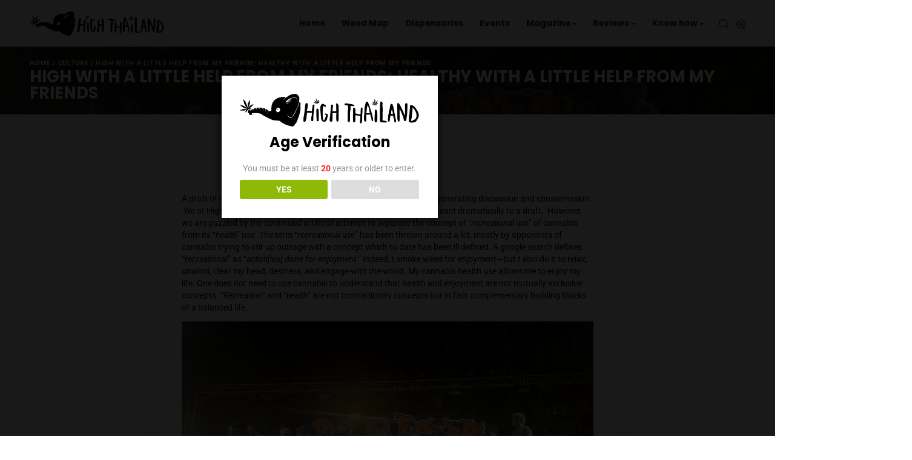

--- FILE ---
content_type: application/x-javascript; charset=UTF-8
request_url: https://www.highthailand.com/wp-content/cache/min/1/wp-content/plugins/king-addons/includes/features/Collapse_Expand_Text/script.js?ver=1769511858
body_size: 553
content:
(function($){'use strict';class KingAddonsCollapseExpandText{constructor(){this.init()}
init(){$(document).ready(()=>{this.initElements()});if(typeof elementor!=='undefined'){elementor.hooks.addAction('frontend/element_ready/global',()=>{this.initElements()})}
$(window).on('elementor/frontend/init',()=>{elementorFrontend.hooks.addAction('frontend/element_ready/global',()=>{this.initElements()})})}
initElements(){$('.kng-collapse-expand-yes').each((index,element)=>{this.setupCollapseExpand($(element))})}
setupCollapseExpand($element){if($element.data('kng-collapse-initialized')){return}
if(!$element.hasClass('kng-collapse-expand-yes')){return}
let $textContent=this.findTextContent($element);if(!$textContent||$textContent.length===0){return}
const collapsedHeight=parseInt($element.data('kng-collapse-height'))||80;const showMoreText=$element.data('kng-collapse-show-more')||'Read more';const showLessText=$element.data('kng-collapse-show-less')||'Read less';const animationDuration=parseInt($element.data('kng-collapse-duration'))||300;const buttonPosition=$element.data('kng-collapse-position')||'right';if(!this.needsCollapsing($textContent,collapsedHeight)){return}
$element.data('kng-collapse-initialized',!0);this.wrapContent($textContent,$element,showMoreText,showLessText,buttonPosition);this.setCollapsedState($element);this.bindButtonClick($element,animationDuration)}
findTextContent($element){if($element.find('.king-addons-styled-text-builder-items').length){return $element.find('.king-addons-styled-text-builder-items')}
if($element.find('.elementor-text-editor').length){return $element.find('.elementor-text-editor')}
if($element.find('.elementor-heading-title').length){return $element.find('.elementor-heading-title')}
if($element.find('p, h1, h2, h3, h4, h5, h6, div').length){return $element.find('p, h1, h2, h3, h4, h5, h6, div').first()}
return null}
needsCollapsing($content,maxHeight){const $clone=$content.clone();$clone.css({'position':'absolute','top':'-9999px','left':'-9999px','width':$content.width()||'auto','visibility':'hidden'});$('body').append($clone);const contentHeight=$clone.height();$clone.remove();return contentHeight>maxHeight}
wrapContent($content,$element,showMoreText,showLessText,buttonPosition){$content.wrap('<div class="kng-collapse-expand-content collapsed"></div>');const buttonHtml=`
                <div class="kng-collapse-expand-button-wrapper">
                    <button class="kng-collapse-expand-button" 
                            data-show-more-text="${showMoreText}" 
                            data-show-less-text="${showLessText}"
                            aria-expanded="false">
                        ${showMoreText}
                    </button>
                </div>
            `;$element.find('.kng-collapse-expand-content').after(buttonHtml)}
setCollapsedState($element){const $content=$element.find('.kng-collapse-expand-content');const $button=$element.find('.kng-collapse-expand-button');$content.addClass('collapsed').removeClass('expanded');$button.attr('aria-expanded','false');$button.text($button.data('show-more-text'))}
setExpandedState($element){const $content=$element.find('.kng-collapse-expand-content');const $button=$element.find('.kng-collapse-expand-button');$content.addClass('expanded').removeClass('collapsed');$button.attr('aria-expanded','true');$button.text($button.data('show-less-text'))}
bindButtonClick($element,animationDuration){const $button=$element.find('.kng-collapse-expand-button');const $content=$element.find('.kng-collapse-expand-content');$button.on('click',(e)=>{e.preventDefault();if($content.hasClass('collapsed')){this.setExpandedState($element)}else{this.setCollapsedState($element);this.scrollToElementIfNeeded($element)}})}
scrollToElementIfNeeded($element){const elementTop=$element.offset().top;const viewportTop=$(window).scrollTop();const elementHeight=$element.height();if(elementTop<viewportTop){$('html, body').animate({scrollTop:elementTop-20},300)}}}
new KingAddonsCollapseExpandText()})(jQuery)

--- FILE ---
content_type: application/x-javascript; charset=UTF-8
request_url: https://www.highthailand.com/wp-content/cache/min/1/wp-content/plugins/responsive-lightbox/js/front.js?ver=1769511858
body_size: 3844
content:
(e=>{const t=(e,t)=>{const a=new RegExp("[?&]"+e.replace(/[\[\]]/g,"\\$&")+"(=([^&#]*)|&|#|$)").exec("&"+t);return a&&a[2]?decodeURIComponent(a[2].replace(/\+/g," ")):""},a=(e,t,a)=>{if("undefined"!=typeof MutationObserver){new MutationObserver((e,l)=>{t?e[0].addedNodes.length&&a():(e[0].addedNodes.length||e[0].removedNodes.length)&&a()}).observe(e,{childList:!0,subtree:!0})}};e(()=>{l()}),e(document).on(rlArgs.customEvents,()=>{l()});const l=()=>{const t=[];if(e(".rl-gallery-container").each((a,l)=>{const r=e(l);r.hasClass("rl-pagination-infinite")?t.push(r):r.removeClass("rl-loading")}),t.length>0){const a=[];for(let l=0;l<t.length;l++){const r=t[l],i=r.find(".rl-gallery"),o=parseInt(r.data("gallery_id")),n=r.find(".rl-pagination-bottom").data("button"),s=void 0!==n&&"manually"===n;a[l]={container:r,gallery:i,galleryId:o,galleryButton:s},a[l].gallery.infiniteScroll({path:`.rl-gallery-container[data-gallery_id="${a[l].galleryId}"] .rl-pagination-bottom .next`,append:`.rl-gallery-container[data-gallery_id="${a[l].galleryId}"] .rl-gallery-item`,status:!1,hideNav:`.rl-gallery-container[data-gallery_id="${a[l].galleryId}"] .rl-pagination-bottom`,prefill:!a[l].galleryButton,loadOnScroll:!0,scrollThreshold:!a[l].galleryButton&&400,button:!!a[l].galleryButton&&`.rl-gallery-container[data-gallery_id="${a[l].galleryId}"] .rl-load-more`,debug:!1,history:!1,responseBody:"text",onInit(){const t=a[l];t.container.hasClass("rl-pagination-infinite")&&t.galleryButton&&t.container.removeClass("rl-loading"),this.on("request",()=>{t.container.addClass("rl-loading")}),this.on("append",(a,l,r,i)=>{t.container.removeClass("rl-loading"),e.event.trigger({type:"doResponsiveLightbox",script:rlArgs.script,selector:rlArgs.selector,args:rlArgs,pagination_type:"infinite",gallery_id:t.galleryId,masonry:t.gallery.hasClass("rl-masonry-gallery")||t.gallery.hasClass("rl-basicmasonry-gallery"),delayLightbox:t.gallery.hasClass("rl-expander-gallery"),infinite:{gallery:t.gallery,body:a,items:r,response:i}})})}})}}e.event.trigger({type:"doResponsiveLightbox",script:rlArgs.script,selector:rlArgs.selector,args:rlArgs})};e(document).on("click",".rl-pagination a.page-numbers",a=>{const l=e(a.currentTarget),r=l.closest(".rl-gallery-container");if(r.hasClass("rl-pagination-ajax")){a.preventDefault(),a.stopPropagation();const i=r.data("gallery_id"),o=r.find(".rl-gallery").data("gallery_no");return r.addClass("rl-loading"),e.post(rlArgs.ajaxurl,{action:"rl-get-gallery-page-content",gallery_id:i,gallery_no:o,post_id:rlArgs.postId,page:t("rl_page",l.prop("href")),nonce:rlArgs.nonce,preview:rlArgs.preview?"true":"false",lightbox:rlArgs.script}).done(t=>{r.replaceWith(e(t).removeClass("rl-loading")),e.event.trigger({type:"doResponsiveLightbox",script:rlArgs.script,selector:rlArgs.selector,args:rlArgs,pagination_type:"ajax",gallery_id:i,gallery_no:o})}).always(()=>{r.removeClass("rl-loading")}),!1}}),e(document).on("doResponsiveLightbox",t=>{if(void 0!==t.masonry&&!0===t.masonry)return!1;const a=t.script,l=t.selector;if(void 0===a||void 0===l)return!1;const i=t.args;let o=!1;void 0!==t.delayLightbox&&!0===t.delayLightbox&&(o=!0),rl_view_image=(t,a)=>{e.event.trigger({type:"doLightboxViewImage",script:t,url:a})},rl_hide_image=(t,a)=>{e.event.trigger({type:"doLightboxHideImage",script:t,url:a})},setTimeout(()=>{const t=e(".flex-viewport");if(i.woocommerce_gallery){const l=e(".woocommerce-product-gallery");0===l.find(".woocommerce-product-gallery__trigger").length&&(l.prepend('<a href="#" class="woocommerce-product-gallery__trigger">🔍</a>'),l.on("click",".woocommerce-product-gallery__trigger",e=>{if(e.preventDefault(),e.stopPropagation(),"lightgallery"===a)if(t.length){const e=t.find(".flex-active-slide a[data-rel] img"),a=t.find(".flex-active-slide a[data-rel]").data("lg-id");e.trigger("click.lgcustom-item-"+a)}else{const e=l.find("a[data-rel]").first();e.find("img").trigger("click.lgcustom-item-"+e.data("lg-id"))}else if("fancybox_pro"===a)if(t.length){const e=t.find(".flex-active-slide").index(),a=t.find(".flex-active-slide a[data-rel]").data("fancybox");Fancybox.fromOpener(`[data-fancybox="${a}"]`,{startIndex:e})}else{const e=l.find("a[data-rel]").first();Fancybox.fromOpener(`[data-fancybox="${e.data("fancybox")}"]`,{startIndex:0})}else t.length?t.find(".flex-active-slide a[data-rel]").trigger("click"):l.find("a[data-rel]").first().trigger("click")}))}},10),o?setTimeout(()=>{r(t)},0):r(t)});const r=t=>{const l=t.script,r=t.selector,i=t.args;switch(l){case"swipebox":let o=e("#swipebox-overlay").find(".slide.current"),n="",s=!1,d=!1;e(`a[rel*="${r}"], a[data-rel*="${r}"]`).swipebox({useCSS:i.animation,useSVG:i.useSVG,hideCloseButtonOnMobile:i.hideCloseButtonOnMobile,removeBarsOnMobile:i.removeBarsOnMobile,hideBarsDelay:i.hideBars?parseInt(i.hideBarsDelay):0,videoMaxWidth:parseInt(i.videoMaxWidth),loopAtEnd:i.loopAtEnd,afterOpen:()=>{d=!1,o=e("#swipebox-overlay").find(".slide.current");const t=o.find("img").attr("src");void 0!==t?(n=t,rl_view_image(l,n)):n="",a(document.getElementById("swipebox-slider"),!1,()=>{if(""===n){const e=o.find("img").attr("src");void 0!==e?(n=e,rl_view_image(l,n)):n=""}})},nextSlide:()=>{o=e("#swipebox-overlay").find(".slide.current");const t=o.find("img").attr("src");void 0!==t?(n=t,rl_view_image(l,n)):n=""},prevSlide:()=>{o=e("#swipebox-overlay").find(".slide.current");const t=o.find("img").attr("src");void 0!==t?(n=t,rl_view_image(l,n)):n=""},afterClose:()=>{d=!0,s&&(rl_hide_image(l,n),s=!1)}}),e(window).on("resize",()=>{d||(s=!0)});break;case"prettyphoto":let c=!1,g="";e(`a[rel*="${r}"], a[data-rel*="${r}"]`).each((t,a)=>{const l=e(a);let r=l.data("rl_title"),i=l.data("rl_caption");r=r?r.replace(/[^]/g,e=>"&#"+e.charCodeAt(0)+";"):"",i=i?i.replace(/[^]/g,e=>"&#"+e.charCodeAt(0)+";"):"",l.attr("title",i),l.find("img").attr("alt",r)}),e(`a[rel*="${r}"], a[data-rel*="${r}"]`).prettyPhoto({hook:"data-rel",animation_speed:i.animationSpeed,slideshow:!!i.slideshow&&parseInt(i.slideshowDelay),autoplay_slideshow:i.slideshowAutoplay,opacity:i.opacity,show_title:i.showTitle,allow_resize:i.allowResize,allow_expand:i.allowExpand,default_width:parseInt(i.width),default_height:parseInt(i.height),counter_separator_label:i.separator,theme:i.theme,horizontal_padding:parseInt(i.horizontalPadding),hideflash:i.hideFlash,wmode:i.wmode,autoplay:i.videoAutoplay,modal:i.modal,deeplinking:i.deeplinking,overlay_gallery:i.overlayGallery,keyboard_shortcuts:i.keyboardShortcuts,social_tools:i.social?`<div class="pp_social"><div class="twitter"><a href="//twitter.com/share" class="twitter-share-button" data-count="none">Tweet</a><script type="text/javascript" src="//platform.twitter.com/widgets.js"><\/script></div><div class="facebook"><iframe src="//www.facebook.com/plugins/like.php?locale=en_US&href=${location.href}&amp;layout=button_count&amp;show_faces=true&amp;width=500&amp;action=like&amp;font&amp;colorscheme=light&amp;height=23" scrolling="no" frameborder="0" style="border:none; overflow:hidden; width:500px; height:23px;" allowTransparency="true"></iframe></div></div>`:"",ie6_fallback:!0,changepicturecallback:()=>{c?c=!1:(g=e("#pp_full_res").find("img").attr("src"),rl_view_image(l,g),i.allowExpand&&e("a.pp_expand").on("click",()=>{c=!0}))},callback:()=>{rl_hide_image(l,g)}});break;case"nivo":e.each(e(`a[rel*="${r}"], a[data-rel*="${r}"]`),(t,a)=>{const l=e(a);let i=l.attr("data-rel");void 0!==i&&0!=i||(i=l.attr("rel")),void 0!==i&&!1!==i&&i.startsWith(r+"-gallery-")&&l.attr("data-lightbox-gallery",i)});let p=!1,h=!0,m="";e(`a[rel*="${r}"], a[data-rel*="${r}"]`).nivoLightbox({effect:i.effect,clickOverlayToClose:i.clickOverlayToClose,keyboardNav:i.keyboardNav,errorMessage:i.errorMessage,afterShowLightbox:t=>{const r=e(t)[0].find(".nivo-lightbox-content");p||(p=!0,a(document.getElementsByClassName("nivo-lightbox-content")[0],!0,()=>{h&&(m=r.find(".nivo-lightbox-image img").attr("src"),rl_view_image(l,m),h=!1)}))},afterHideLightbox:()=>{h=!0,rl_hide_image(l,m)},onPrev:e=>{h=!1,m=e[0].attr("href"),rl_view_image(l,m)},onNext:e=>{h=!1,m=e[0].attr("href"),rl_view_image(l,m)}});break;case"imagelightbox":let f=[],y="";e(`a[rel*="${r}"], a[data-rel*="${r}"]`).each((t,a)=>{let l=e(a).attr("data-rel");void 0!==l&&!1!==l&&"norl"!==l?f.push(l):(l=e(a).attr("rel"),void 0!==l&&!1!==l&&"norl"!==l&&f.push(l))}),f.length>0&&(f=_.uniq(f),e(f).each((a,r)=>{void 0!==t.pagination_type&&e(`a[data-rel="${r}"], a[rel="${r}"]`).each((t,a)=>{e(a).off("click.imageLightbox")}),e(`a[data-rel="${r}"], a[rel="${r}"]`).imageLightbox({animationSpeed:parseInt(i.animationSpeed),preloadNext:i.preloadNext,enableKeyboard:i.enableKeyboard,quitOnEnd:i.quitOnEnd,quitOnImgClick:i.quitOnImageClick,quitOnDocClick:i.quitOnDocumentClick,onLoadEnd:()=>{y=e("#imagelightbox").attr("src"),rl_view_image(l,y)},onEnd:()=>{rl_hide_image(l,y)}})}));break;case"tosrus":let u=[],w="";e(`a[rel*="${r}"], a[data-rel*="${r}"]`).each((t,a)=>{let l=e(a).attr("data-rel");void 0!==l&&!1!==l&&"norl"!==l?u.push(l):(l=e(a).attr("rel"),void 0!==l&&!1!==l&&"norl"!==l&&u.push(l))}),u.length>0&&(u=_.uniq(u),e(u).each((a,r)=>{void 0!==t.pagination_type&&(e("body").find(".tosrus-"+r).remove(),e(`a[data-rel="${r}"], a[rel="${r}"]`).each((t,a)=>{e(a).off("click.tos")}));const o=e(`a[data-rel="${r}"], a[rel="${r}"]`).tosrus({drag:!0,infinite:i.infinite,autoplay:{play:i.autoplay,pauseOnHover:i.pauseOnHover,timeout:i.timeout},effect:i.effect,keys:{prev:i.keys,next:i.keys,close:i.keys},pagination:{add:i.pagination,type:i.paginationType},show:!1,buttons:!0,caption:{add:!0,attributes:["title"]},wrapper:{classes:"tosrus-"+r,onClick:i.closeOnClick?"close":"toggleUI"}});o.on("sliding.tos",(t,a)=>{w=e(e(t.target).find(".tos-slider .tos-slide")[a]).find("img").attr("src"),rl_view_image(l,w)}),o.on("closing.tos",()=>{rl_hide_image(l,w)})}));break;case"featherlight":{delete e.featherlight.contentFilters.jquery,e.extend(e.featherlight.contentFilters,{html:{regex:/[^]/,process:t=>e("<div>",{text:t})}}),e.featherlight.contentFilters.ajax.process=function(t){var a=e("<div/>");return e.get(t).done(function(e){a.html(window.RLG&&window.RLG.sanitizeHtml?window.RLG.sanitizeHtml(e):e)}).fail(function(){a.html("No content found.")}).promise(a)},e.featherlight.contentFilters.iframe.process=function(t){var a;return window.RLG&&window.RLG.isAllowedEmbedUrl&&!window.RLG.isAllowedEmbedUrl(t)?((a=e("<div/>")).html("Iframe not allowed."),a.contents()):((a=e("<div/>")).html('<iframe src="'+t+'" allowfullscreen webkitallowfullscreen mozallowfullscreen></iframe>'),a.contents())},e.featherlight.contentFilters.image.process=function(t){if(window.RLG&&window.RLG.sanitizeConfig&&window.RLG.sanitizeConfig.ALLOWED_URI_REGEXP&&!window.RLG.sanitizeConfig.ALLOWED_URI_REGEXP.test(t))return(a=e("<div/>")).html("Image not allowed."),a.contents();var a,l=e('<img src="'+t+'" alt="" />');return(a=e("<div/>").append(l)).contents()},e.featherlight.readElementConfig=function(e,t){return{}};let a=[],o="";e('a[rel*="'+r+'"], a[data-rel*="'+r+'"]').each((t,l)=>{let r=e(l).attr("data-rel");void 0!==r&&!1!==r&&"norl"!==r?a.push(r):(r=e(l).attr("rel"),void 0!==r&&!1!==r&&"norl"!==r&&a.push(r))}),a.length>0&&(a=_.uniq(a),e.extend(e.featherlight.defaults,{contentFilters:["image","html","ajax","iframe","text"],openSpeed:parseInt(i.openSpeed),closeSpeed:parseInt(i.closeSpeed),closeOnClick:i.closeOnClick,closeOnEsc:i.closeOnEsc,afterOpen:e=>{o=e.currentTarget.href,rl_view_image(l,o)},afterClose:()=>{rl_hide_image(l,o)}}),e(a).each((a,l)=>{void 0!==t.pagination_type&&e('a[data-rel="'+l+'"], a[rel="'+l+'"]').each((t,a)=>{e(a).off("click.featherlight")}),/-gallery-/.test(l)?e('a[data-rel="'+l+'"], a[rel="'+l+'"]').featherlightGallery({galleryFadeIn:parseInt(i.galleryFadeIn),galleryFadeOut:parseInt(i.galleryFadeOut),previousIcon:"&#10094;",nextIcon:"&#10095;"}):(/-video-/.test(l),e('a[data-rel="'+l+'"], a[rel="'+l+'"]').featherlight())}));break}case"magnific":{let t=[];e('a[rel*="'+r+'"], a[data-rel*="'+r+'"]').each((a,l)=>{let r=e(l).attr("data-rel");void 0!==r&&!1!==r&&"norl"!==r?t.push(r):(r=e(l).attr("rel"),void 0!==r&&!1!==r&&"norl"!==r&&t.push(r))}),t.length>0&&(t=_.uniq(t),e(t).each((t,a)=>{const r=e('a[data-rel="'+a+'"], a[rel="'+a+'"]'),o=e(r[0]);let n=o.data("magnific_type");const s=o.data("rl_content");void 0!==s&&(n=s),void 0===n&&(n="image");let d="auto",c="auto";"true"===i.fixedContentPos?d=!0:"false"===i.fixedContentPos&&(d=!1),"true"===i.fixedBgPos?c=!0:"false"===i.fixedBgPos&&(c=!1),r.magnificPopup({allowHTMLInStatusIndicator:!1,allowHTMLInTemplate:!0,type:"gallery"===n?"image":"video"===n?"iframe":n,disableOn:i.disableOn,midClick:i.midClick,preloader:i.preloader,closeOnContentClick:i.closeOnContentClick,closeOnBgClick:i.closeOnBgClick,closeBtnInside:i.closeBtnInside,showCloseBtn:i.showCloseBtn,enableEscapeKey:i.enableEscapeKey,alignTop:i.alignTop,autoFocusLast:i.autoFocusLast,fixedContentPos:d,fixedBgPos:c,image:{titleSrc:e=>{let t=e.el.data("rl_title"),a=e.el.data("rl_caption");return t=t?t.replace(/[^]/g,e=>"&#"+e.charCodeAt(0)+";"):"",a=a?a.replace(/[^]/g,e=>"&#"+e.charCodeAt(0)+";"):"",t+"<small>"+a+"</small>"}},gallery:{enabled:r.length>1&&"gallery"===n,navigateByImgClick:!0,preload:[0,1]},callbacks:{close(){rl_hide_image(l,this.currItem.src)},imageLoadComplete(){rl_view_image(l,this.currItem.src)},elementParse:e=>{e.src.trim().includes("<")&&("inline"===e.type?e.src="<div>HTML is disallowed.</div>":"iframe"!==e.type&&"ajax"!==e.type||(e.src=""))}}})}));break}case"glightbox":{void 0!==window.rl_glightbox&&null!==window.rl_glightbox&&window.rl_glightbox.destroy();const t=`a[rel*="${r}"]:not([rel*="-video-"]), a[data-rel*="${r}"]:not([data-rel*="-video-"])`;e(t).each((t,a)=>{const l=e(a),r=l.data("rl_title"),i=l.data("rl_caption");r&&l.attr("data-title",window.RLG&&window.RLG.sanitizeHtml?window.RLG.sanitizeHtml(r):r),i&&l.attr("data-description",window.RLG&&window.RLG.sanitizeHtml?window.RLG.sanitizeHtml(i):i);const o=l.attr("data-rel")||l.attr("rel");o&&l.attr("data-gallery",o)}),window.rl_glightbox=GLightbox({selector:t,slideEffect:i.slideEffect,closeButton:i.closeButton,touchNavigation:i.touchNavigation,keyboardNavigation:i.keyboardNavigation,closeOnOutsideClick:i.closeOnOutsideClick,loop:i.loop,zoomable:i.zoomable,preload:!1}),window.rl_glightbox.on("slide_after_load",e=>{rl_view_image(l,e.slideConfig.href)}),window.rl_glightbox.on("close",()=>{const e=window.rl_glightbox.index,t=window.rl_glightbox.elements[e];t&&t.href&&rl_hide_image(l,t.href)});break}}}})(jQuery)